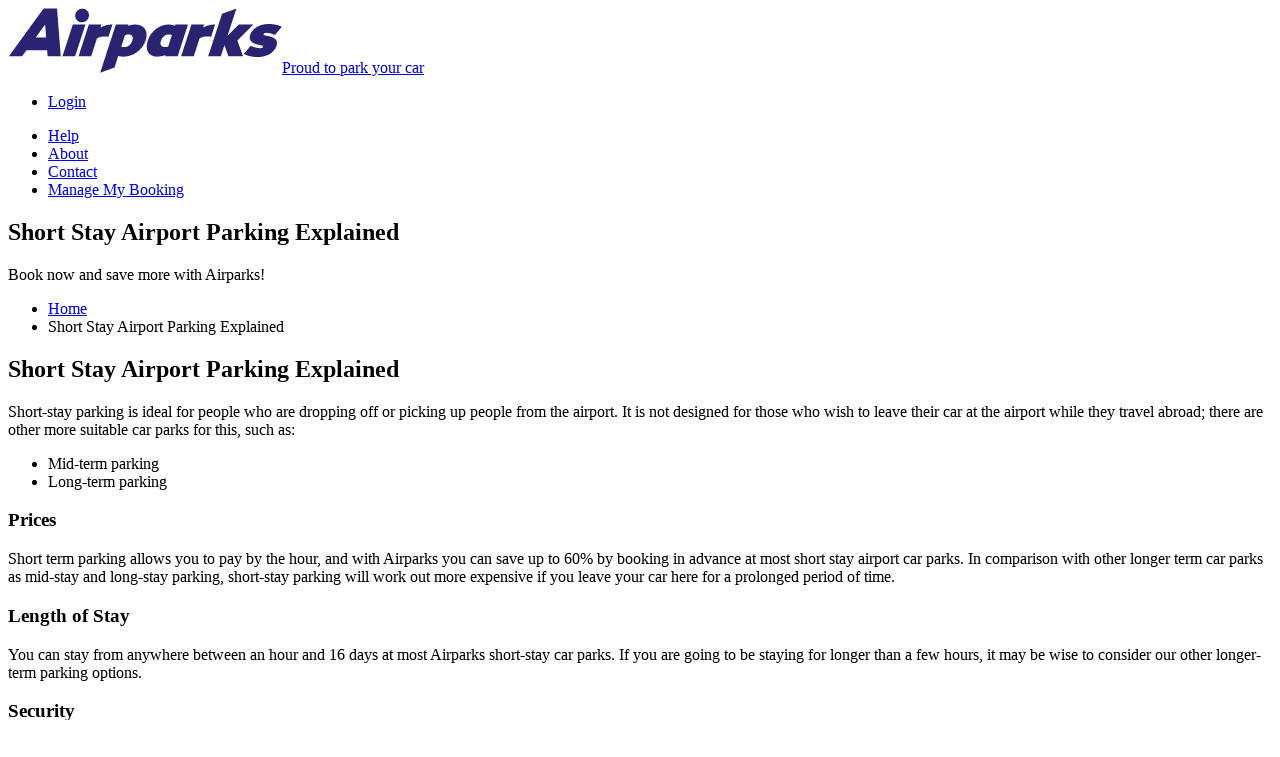

--- FILE ---
content_type: text/html
request_url: https://www.airparks.co.uk/short-stay-airport-parking-explained.html
body_size: 9192
content:
<html lang="en"><head><meta charSet="utf-8"/><meta http-equiv="X-UA-Compatible" content="IE=edge"/><title>Short Stay Airport Parking Explained - short stay parking</title><meta name="viewport" content="width=device-width, initial-scale=1.0"/><meta name="description" content="Pre book cheap short-stay airport parking online with Airparks and save money. We have the best selection of services offering the cheapest short-stay parking"/><meta name="keywords" content=""/><meta http-equiv="cleartype" content="on"/><meta name="HandheldFriendly" content="True"/><meta name="MobileOptimized" content="320"/><meta name="format-detection" content="telephone=no"/><link rel="shortcut icon" type="image/jpg" href="https://dmy0b9oeprz0f.cloudfront.net/airparks.co.uk/favicon.ico"/><link rel="apple-touch-icon" sizes="96x96" href="https://dmy0b9oeprz0f.cloudfront.net/airparks.co.uk/favicon.ico"/><link rel="apple-touch-icon" sizes="152x152" href="https://dmy0b9oeprz0f.cloudfront.net/airparks.co.uk/favicon.ico"/><link rel="apple-touch-icon" sizes="180x180" href="https://dmy0b9oeprz0f.cloudfront.net/airparks.co.uk/favicon.ico"/><meta property="og:title" content="Short Stay Airport Parking Explained - short stay parking"/><meta property="og:type" content="website"/><meta property="og:url" content="https://www.airparks.co.uk/short-stay-airport-parking-explained.html"/><meta property="og:description" content="Pre book cheap short-stay airport parking online with Airparks and save money. We have the best selection of services offering the cheapest short-stay parking"/><meta name="twitter:card" content="summary_large_image"/><meta name="twitter:site" content="https://www.airparks.co.uk/short-stay-airport-parking-explained.html"/><meta name="twitter:title" content="Short Stay Airport Parking Explained - short stay parking"/><meta name="twitter:description" content="Pre book cheap short-stay airport parking online with Airparks and save money. We have the best selection of services offering the cheapest short-stay parking"/><link rel="dns-prefetch" href="https://www.googletagmanager.com"/><link rel="dns-prefetch" href="https://www.hxtrack.com"/><link rel="dns-prefetch" href="https://cdnjs.cloudflare.com"/><link rel="dns-prefetch" href="https://use.typekit.net"/><link rel="dns-prefetch" href="https://use.fontawesome.com/"/><link rel="canonical" href="https://www.airparks.co.uk/short-stay-airport-parking-explained.html"/><script>
              (function(d) {
                var config = {
                  kitId: 'hmp8mpl',
                  scriptTimeout: 3000,
                  async: true
                },
                h = d.documentElement,
                t = setTimeout(function() {
                  h.className = h.className.replace(/\bwf-loading\b/g, "") + " wf-inactive";
                }, config.scriptTimeout),
                tk = d.createElement("script"), f = false,
                s = d.getElementsByTagName("script")[0], a;
                h.className += " wf-loading";
                tk.src = "https://use.typekit.net/" + config.kitId + ".js";
                tk.async = true;
                tk.onload = tk.onreadystatechange = function() {
                  a = this.readyState;
                  if (f || a && a != "complete" && a != "loaded") return;
                  f = true; clearTimeout(t);
                  try { Typekit.load(config); } catch(e) {}
                };
                s.parentNode.insertBefore(tk, s);
              })(document);
            </script><link rel="preload" href="https://use.typekit.net/xyz-n4.woff2" as="font" type="font/woff2" crossorigin="anonymous"/><link rel="preload" href="https://use.typekit.net/xyz-n7.woff2" as="font" type="font/woff2" crossorigin="anonymous"/><link rel="preload" href="https://use.fontawesome.com/releases/v5.5.0/css/all.css" as="style"/><noscript><link rel="stylesheet" href="https://use.fontawesome.com/releases/v5.5.0/css/all.css"/></noscript><link rel="preload" href="https://staticsg.airparks.co.uk/assets/css/content.mino-vhg73vesbixd54.css" as="style"/><link rel="stylesheet" href="https://staticsg.airparks.co.uk/assets/css/content.mino-vhg73vesbixd54.css" type="text/css"/></head><body><script>
    ( function ( window, document ) {

      var self = {};
      self.pattern = /[-.\w+]+(@|%40|%2540)([\w-]+\.)+[\w-]{2,20}/g;
      self.queryString = [];
      self.emailsParsed = 0;
      self.emailsFound = window.location.href.match( self.pattern );

      self.detectPII = function ( ) {
        self.emailsFound = self.emailsFound ? self.emailsFound.length : 0;
        return self.emailsFound > 0;
      };

      self.getURLParams = function( name ) {
        return location.search.substring(1).replace('?' ,'').split('&');
      };

      self.failedLookup = function() {
        self.emailsParsed++;
        self.queryString.push(key + '=');
        self.redirectEmails();
      };

      self.hashEmailAddress = function ( key, email ) {
        if ( window.XDomainRequest ) {
          request = new XDomainRequest();
          var requestUrl = '//static1.airparks.co.uk/datafeeds/soapi/user-profile?email=' + decodeURIComponent(email);
        } else {
          var request = new XMLHttpRequest();
          var requestUrl = 'https://static1.airparks.co.uk/datafeeds/soapi/user-profile?email=' + decodeURIComponent(email);
        }
        request.open( 'GET', requestUrl );
        request.onerror = self.failedLookup;
        request.onprogress = function() {};
        request.ontimeout = self.failedLookup;
        request.onload = function() {
          self.emailsParsed++;
          try{
            var body = JSON.parse( request.responseText );
            self.queryString.push(key + '=' + body.data.customer.userExtId);
          }catch(e){
            // console.log(e);
          }
          self.redirectEmails();
        };
        // Set timeout to prevent issue with multiple requests sent at once
        setTimeout(function () {
          request.send();
        }, 0);
      };

      self.hashEmailsAndRedirect = function () {
        var queryStringArray = self.getURLParams( );
        var key = '';
        queryStringArray.map( function( value ) {
          splitArray = value.split('=');
          itemKey = splitArray[0];
          itemValue = splitArray[1];
          var hasKeyAndValue = (typeof splitArray === 'object' && splitArray.length === 2);
          if ( itemKey.match( self.pattern ) ) {
            // check if both url and value is an email, if so increment twice!
            if ( itemValue && itemValue.match( self.pattern ) ) {
              self.emailsParsed++;
            }
           self.emailsParsed++;
           return;
          }
          if ( !itemValue ) return self.queryString.push(value);
          if ( itemValue.match( self.pattern ) ) return self.hashEmailAddress( itemKey, itemValue );
          self.queryString.push(itemKey + '=' + itemValue);
        });
        self.redirectEmails();
      };

      self.redirectEmails = function() {
        if ( self.emailsFound !== self.emailsParsed ) return;
        window.location = window.location.protocol + '//' + window.location.host + window.location.pathname + '?' + self.queryString.join('&');
      };

      self.buildGTMScript = function ( ) {
        if ( self.detectPII( ) ) return self.hashEmailsAndRedirect( );
        (function(w,d,s,l,i){w[l]=w[l]||[];w[l].push({'gtm.start':new Date().getTime(),event:'gtm.js'});var f=d.getElementsByTagName(s)[0],j=d.createElement(s),dl=l!='dataLayer'?'&l='+l:'';j.async=true;j.src='https://www.googletagmanager.com/gtm.js?id='+i+dl;f.parentNode.insertBefore(j,f);})(window,document,'script','dataLayer','GTM-KSHCWX');
      }( );

    } )( window, document );
</script><a name="top" id="top"></a><div id="content" class="pickadate pickadate-classic"><div class="homepageContainer fullwidthPageContainer"><nav id="header" class="navbar navbar-default navbar-static-top hidden-print navbar-megamenu" role="navigation"><div class="navbar-header w-100"><div class="container-fluid"><a class="brand" href="/index.html" data-hxtrack-name="navbar-logo" aria-label="airparks homepage"><svg width="274" height="65" viewBox="0 0 274 65" fill="none" xmlns="http://www.w3.org/2000/svg"><path d="M103.216 16.5273C99.5037 16.5273 95.3948 17.8227 92.4695 19.6248L93.4812 16.5129H80.8587L70.5317 48.2813H83.1542L88.9906 30.3226C91.5866 28.879 94.0539 28.3867 96.6881 28.3867C97.8525 28.3867 99.2651 28.5205 100.487 28.7834L104.472 16.5273C104.472 16.5273 104.472 16.5273 103.216 16.5273Z" fill="#292372"></path><path d="M77.4514 16.4652L64.829 16.4604L54.4828 48.291H67.1053L77.4514 16.4652Z" fill="#292372"></path><path d="M205.818 16.5417C202.11 16.5417 197.997 17.8371 195.071 19.6392L196.083 16.5273H183.461L173.134 48.2957H185.756L191.593 30.337C194.189 28.8934 196.656 28.4011 199.29 28.4011C200.455 28.4011 201.867 28.5349 203.094 28.7978L207.078 16.5417C207.074 16.5417 207.074 16.5417 205.818 16.5417Z" fill="#292372"></path><path d="M266.32 30.38C266.01 30.227 265.819 30.1362 265.819 30.1362L265.805 30.0645C264.869 29.5244 263.729 29.0511 262.383 28.6353C257.926 27.2777 255.12 27.6649 255.645 26.054C255.898 25.2797 256.695 24.8303 258.265 24.8303C259.673 24.8303 261.968 25.1841 264.449 25.9871C265.275 26.2548 266.125 26.5798 266.964 26.9479L273.798 18.8122C273.517 18.6784 273.23 18.5493 272.944 18.425C271.737 17.8466 270.357 17.3878 268.931 17.0101C266.182 16.2836 263.209 15.925 260.703 15.925C252.209 15.925 244.464 20.0503 242.178 26.8905C240.689 31.4699 242.536 34.4383 248.172 36.183C252.567 37.5406 255.564 37.1534 255.001 38.8933C254.705 39.7968 253.798 40.1839 252.228 40.1839C250.457 40.1839 247.193 39.6533 243.977 38.3914C243.528 38.2145 243.08 38.0186 242.636 37.813L235.788 45.9678C236.217 46.1829 236.661 46.3933 237.11 46.594C238.193 47.1437 239.448 47.5214 240.732 47.8846C243.676 48.7212 246.931 49.0892 249.532 49.0892C258.222 49.0892 266.139 45.0262 268.515 37.9277C269.637 34.4622 268.897 32.0913 266.32 30.38Z" fill="#292372"></path><path d="M245.385 16.5369H230.71L219.553 27.6362L228.334 0.628784H228.038L214.05 5.72913L200.197 48.3483L212.819 48.3531L216.437 37.2203L220.436 48.3531H235.077L229.364 32.445L245.385 16.5369Z" fill="#292372"></path><path d="M73.7577 14.2998C77.6996 14.3141 80.9733 11.2166 80.9637 7.18225C80.9542 3.61153 78.1863 0.690903 74.4402 0.676563C70.4983 0.662223 67.2246 3.75971 67.2342 7.7941C67.2437 11.3648 70.0116 14.2854 73.7577 14.2998Z" fill="#292372"></path><path d="M49.0378 0.585815L35.6041 0.604936L0.891174 48.2862H14.029L18.4719 42.182L39.1259 42.1868L39.5984 48.2719H52.7362L49.0378 0.585815ZM27.7872 29.3906L37.1407 16.5417L38.1381 29.3906H27.7872Z" fill="#292372"></path><path d="M127.45 16.5322C124.92 16.5322 122.921 16.9671 120.062 17.732L120.458 16.5178H107.836L96.4304 51.594L92.2595 64.419H93.066L106.471 59.5337L110.303 47.7461C111.382 48.3005 112.971 48.6734 115.209 48.6734C124.892 48.6734 134.522 42.1103 137.71 32.2969C140.845 22.6602 135.605 16.5322 127.45 16.5322ZM124.286 32.7892C123.145 36.2882 120.377 39.1037 115.934 39.1037C114.884 39.1037 113.944 38.9364 113.257 38.6639L116.979 27.2061C117.953 26.795 119.151 26.4126 120.52 26.4126C124.372 26.4078 125.445 29.2233 124.286 32.7892Z" fill="#292372"></path><path d="M167.364 16.5226L166.968 17.7367C164.606 16.9719 162.893 16.5369 160.359 16.5369C152.203 16.5369 142.978 22.6602 139.848 32.2921C136.655 42.1103 140.473 48.6734 149.449 48.6782C151.687 48.6782 155.992 47.6265 157.428 47.0721L157.032 48.2957H169.655L179.982 16.5274L167.364 16.5226ZM160.168 38.6687C159.304 38.9459 158.259 39.1084 157.204 39.1084C152.761 39.1084 151.816 36.293 152.957 32.794C154.117 29.228 157.018 26.4173 160.864 26.4173C162.234 26.4173 163.184 26.8045 163.89 27.2108L160.168 38.6687Z" fill="#292372"></path></svg><span class="tagline">Proud to park your car</span></a><ul class="header-links top-nav-links"><li><a class="login-link" href="https://v2.airparks.co.uk/static/?#/users/new_sign_in?referrer=https://www.airparks.co.uk/"><span>Login</span></a></li></ul></div></div><div class="navbar-header nav-bottom w-100"><div class="container-fluid"><ul class="header-links nav-links"><li><a href="/faq.html">Help</a></li><li><a href="/about-us.html">About</a></li><li><a href="/company/contact-us.html">Contact</a></li><li><a href="/manage-existing-booking.html">Manage My Booking</a></li></ul></div></div></nav><div class="header-banner-wrapper"><h2 class="header-banner-title">Short Stay Airport Parking Explained</h2><p class="header-banner-subtitle">Book now and save more with Airparks!</p></div><div><div id="booking-engine" class="form-uk "><div class="skeleton-tabs"><div class="skeleton-tabs-container"><div class="skeleton-tabs-row"><div class="skeleton-tabs-tab skeleton-tabs-tab-active"><div class="skeleton-tabs-icon"></div><div class="skeleton-tabs-text"></div></div><div class="skeleton-tabs-tab"><div class="skeleton-tabs-icon"></div><div class="skeleton-tabs-text"></div></div></div></div></div><div class="skeleton-form"><div class="skeleton-form-container"><div class="skeleton-form-row"><div class="hx-search-forms_skeleton-field"><div class="hx-search-forms_skeleton-field__label"></div><div class="hx-search-forms_skeleton-field__input hx-search-forms_skeleton-field__input--with-icon"><div class="hx-search-forms_skeleton-field__icon"></div></div></div><div class="hx-search-forms_skeleton-field"><div class="hx-search-forms_skeleton-field__label"></div><div class="hx-search-forms_skeleton-field__input hx-search-forms_skeleton-field__input--with-icon"><div class="hx-search-forms_skeleton-field__icon"></div></div></div><div class="hx-search-forms_skeleton-field"><div class="hx-search-forms_skeleton-field__label"></div><div class="hx-search-forms_skeleton-field__input hx-search-forms_skeleton-field__input--with-icon"><div class="hx-search-forms_skeleton-field__icon"></div></div></div><div class="hx-search-forms_skeleton-field hx-search-forms_skeleton-field--small hx-search-forms_skeleton-field--desktop"><div class="hx-search-forms_skeleton-field__label"></div><div class="hx-search-forms_skeleton-field__input"></div></div><div class="hx-search-forms_skeleton-field"><div class="hx-search-forms_skeleton-field__label"></div><div class="hx-search-forms_skeleton-field__input"></div></div><div class="hx-search-forms_skeleton-field"><div class="hx-search-forms_skeleton-field__label"></div><div class="hx-search-forms_skeleton-field__input hx-search-forms_skeleton-field__input--select"><div class="hx-search-forms_skeleton-field__select-arrow"></div></div></div><div class="hx-search-forms_skeleton-field hx-search-forms_skeleton-field--small hx-search-forms_skeleton-field--desktop"><div class="hx-search-forms_skeleton-field__label"></div><div class="hx-search-forms_skeleton-field__input"></div></div><div class="skeleton-form-button-field"><div class="skeleton-form-button"><div class="skeleton-form-button-label"></div></div></div></div></div></div></div></div><ul class="breadcrumb"><li><a href="/"><i class="fa fa-home"></i>Home</a></li><li class="active">Short Stay Airport Parking Explained</li></ul><div id="ContentArea">


<div id="mainContent">
<section>
<div class="tab-content">
<h1>Short Stay Airport Parking Explained</h1>

<p class="mt-5">Short-stay parking is ideal for people who are dropping off or picking up people from the airport. 
It is not designed for those who wish to leave their car at the airport while they travel abroad; there are other more suitable car parks for this, such as:</p>

<ul>
<li>Mid-term parking</li>
<li>Long-term parking</li>
</ul>

<h3 class="mt-4">Prices</h3> 

<p>Short term parking allows you to pay by the hour, and with Airparks you can save up to 60% by booking in advance at most short stay airport car parks. In comparison with other longer term car parks as mid-stay and long-stay parking, short-stay parking will work out more expensive if you leave your car here for a prolonged period of time.</p>

<h3>Length of Stay</h3> 

<p>You can stay from anywhere between an hour and 16 days at most Airparks short-stay car parks. If you are going to be staying for longer than a few hours, it may be wise to consider our other longer-term parking options.</p>

<h3>Security</h3> 

<p>As with all Airparks parking facilities, security at short-stay car parks is top-notch. There is CCTV, regular patrols, and fencing, so when you leave your car in an Airparks short-stay car park, you can rest safe in the knowledge it is being well cared for.</p>

<h3>Airports with Short-Stay Parking Options</h3>

<p class="mb-3">Airparks operate a number of short-stay car parks at airports around the UK, including car parking at:</p>

<ul>
<li><a href="/birmingham-airport-parking.html">Airparks Birmingham</a></li>
<li><a href="/cardiff-airport-parking.html">Airparks Cardiff</a></li>
<li><a href="/gatwick-parking.html">Airparks Gatwick</a></li>
<li><a href="/heathrow-parking.html">Airparks Heathrow</a></li>
<li><a href="/east-midlands-airport-parking.html">Airparks East Midlands</a></li>
</ul>

<h3 class="mt-4 mb-5">Frequently Asked Questions</h3>

   <div itemscope itemprop="mainEntity" itemtype="https://schema.org/Question">
        <h4 itemprop="name">How long is Short Stay parking?</h4>
        <div itemscope itemprop="acceptedAnswer" itemtype="https://schema.org/Answer">
          <div itemprop="text">
            <p>Most Short Stay car parks are available for booking from a few hours up to 16 days, and you'll often find they are very close to the terminal. Select your airport and enter your travel dates at the top of the page and we'll show you all our available parking options and the current pricing.</p>
          </div>
        </div>
      </div>

      <div itemscope itemprop="mainEntity" itemtype="https://schema.org/Question">
        <h4 itemprop="name">Can I just turn up to park at Short Stay parking?</h4>
        <div itemscope itemprop="acceptedAnswer" itemtype="https://schema.org/Answer">
          <div itemprop="text">
            <p>If you are only parking for a few hours then you can turn up on the day and pay for your Short Stay parking, useful if you're picking someone up from the airport. If you're hoping to park your car while you're on holiday we would definitely recommend booking your parking in advance as you'll almost certainly save money.</p>
          </div>
        </div>
      </div>

      <div itemscope itemprop="mainEntity" itemtype="https://schema.org/Question">
        <h4 itemprop="name">Should I park in Short Stay or Long Stay parking?</h4>
        <div itemscope itemprop="acceptedAnswer" itemtype="https://schema.org/Answer">
          <div itemprop="text">
            <p>You'll often find that Short Stay parking is a little more expensive than Long Stay as the car parks are generally closer to the terminal, normally just a quick stroll. Long Stay car parks may require a transfer to the terminal but you will often find they are cheaper than the Short Stay car parks.</p>
          </div>
        </div>
      </div>

      <div itemscope itemprop="mainEntity" itemtype="https://schema.org/Question">
        <h4 itemprop="name">How much is Short Stay parking?</h4>
        <div itemscope itemprop="acceptedAnswer" itemtype="https://schema.org/Answer">
          <div itemprop="text">
            <p>This will depend on the airport you are flying from, how long you wish to park for and the time of year you are travelling. If you enter your travel dates and the airport you are flying from at the top of the page we'll show you all our current pricing and availability for airport car parks.</p>
          </div>
        </div>
      </div>

      <div itemscope itemprop="mainEntity" itemtype="https://schema.org/Question">
        <h4 itemprop="name">How early should I book my Short Stay airport parking?</h4>
        <div itemscope itemprop="acceptedAnswer" itemtype="https://schema.org/Answer">
          <div itemprop="text">
            <p>Whether you are booking Short Stay, Long Stay, off-airport Park and Ride or Meet and Greet airport parking, we recommend you book it as soon as possible, if you book early you'll often find that you save money and it's one less thing to worry about while you look forward to your holiday!</p>
          </div>
        </div>
      </div>


<h3 class="mt-4">Never Beaten on Price Guarantee</h3>

<p>Airparks short-stay car parks come with a <a href="/best_price_guarantee.html">Never Beaten on Price Guarantee</a>, so you know you are getting parking for the most competitive prices around. With the Best Price Guarantee, if you find equivalent parking for cheaper within 24 hours of booking, we will either match that price or pay the difference.</p>

</div>
</section>
</div></div><div id="footer"><div class="container-fluid"><div id="site-links" class="row"><div class="col-sm-6 col-lg-2"><h4>Our Products:</h4><ul class="list-unstyled"><li><a href="/airport-parking.html" target="_parent">Airport Parking</a></li><li><a href="/birmingham-airport-parking/airparks-birmingham.html" target="_parent">Airparks Birmingham</a></li><li><a href="/gatwick-parking/airparks-gatwick.html" target="_parent">Airparks Gatwick</a></li><li><a href="/glasgow-airport-parking/airparks-glasgow.html" target="_parent">Airparks Glasgow</a></li><li><a href="/luton-airport-parking/airparks-luton.html" target="_parent">Airparks Luton</a></li><li><a href="https://www.airparks.de/" target="_parent">Airparks DE</a></li><li><a href="/airport-hotels.html" target="_parent">Airport Hotels</a></li><li><a href="/airport-hotels-with-parking.html" target="_parent">Airport Hotels with Parking</a></li><li><a href="/airport-lounges.html" target="_parent">Airport Lounges</a></li><li><a href="/travel-insurance.html" target="_parent">Travel Insurance</a></li><li><a href="/airport-transfers.html" target="_parent">Airport Transfers</a></li></ul></div><div class="col-sm-6 col-lg-2"><h4>Airport Parking:</h4><ul class="list-unstyled"><li><a href="/aberdeen-airport-parking.html" target="_parent">Aberdeen Airport Parking</a></li><li><a href="/birmingham-airport-parking.html" target="_parent">Birmingham Airport Parking</a></li><li><a href="/bristol-airport-parking.html" target="_parent">Bristol Airport Parking</a></li><li><a href="/east-midlands-airport-parking.html" target="_parent">East Midlands Airport Parking</a></li><li><a href="/edinburgh-airport-parking.html" target="_parent">Edinburgh Airport Parking</a></li><li><a href="/gatwick-parking.html" target="_parent">Gatwick Parking</a></li><li><a href="/glasgow-airport-parking.html" target="_parent">Glasgow Airport Parking</a></li><li><a href="/heathrow-parking.html" target="_parent">Heathrow Parking</a></li><li><a href="/leeds-bradford-airport-parking.html" target="_parent">Leeds Bradford Airport Parking</a></li><li><a href="/liverpool-airport-parking.html" target="_parent">Liverpool Airport Parking</a></li><li><a href="/luton-airport-parking.html" target="_parent">Luton Airport Parking</a></li><li><a href="/newcastle-airport-parking.html" target="_parent">Newcastle Airport Parking</a></li><li><a href="/stansted-parking.html" target="_parent">Stansted Parking</a></li></ul></div><div class="col-sm-6 col-lg-3"><h4>Airport Hotels with Parking:</h4><ul class="list-unstyled"><li><a href="/aberdeen-airport-parking/aberdeen-airport-hotels-with-parking.html" target="_parent">Aberdeen Airport Hotels with Parking</a></li><li><a href="/birmingham-airport-parking/birmingham-airport-hotels-with-parking.html" target="_parent">Birmingham Airport Hotels With Parking</a></li><li><a href="/bristol-airport-parking/bristol-airport-hotels-with-parking.html" target="_parent">Bristol Airport Hotels with Parking</a></li><li><a href="/east-midlands-airport-parking/east-midlands-airport-hotels-with-parking.html" target="_parent">East Midlands Airport Hotels with Parking</a></li><li><a href="/edinburgh-airport-parking/edinburgh-airport-hotels-with-parking.html" target="_parent">Edinburgh Airport Hotels with Parking</a></li><li><a href="/gatwick-parking/gatwick-hotels-with-parking.html" target="_parent">Gatwick Hotels with Parking</a></li><li><a href="/glasgow-airport-parking/glasgow-airport-hotels-with-parking.html" target="_parent">Glasgow Airport Hotels With Parking</a></li><li><a href="/heathrow-parking/heathrow-hotels-with-parking.html" target="_parent">Heathrow Hotels with Parking</a></li><li><a href="/luton-airport-parking/luton-airport-hotels-with-parking.html" target="_parent">Luton Airport Hotels With Parking</a></li><li><a href="/manchester-airport-parking/manchester-airport-hotels-with-parking.html" target="_parent">Manchester Airport Hotels with Parking</a></li><li><a href="/stansted-parking/stansted-hotels-with-parking.html" target="_parent">Stansted Hotels with Parking</a></li></ul></div><div class="col-sm-6 col-lg-3"><h4>Airport Transfers:</h4><ul class="list-unstyled"><li><a href="/airport-transfers/faro-airport-transfers.html" target="_parent">Faro Airport Transfers</a></li><li><a href="/airport-transfers/malaga-airport-transfers.html" target="_parent">Malaga Airport Transfers</a></li><li><a href="/airport-transfers/palma-airport-transfers.html" target="_parent">Palma Airport Transfers</a></li><li><a href="/airport-transfers/barcelona-airport-transfers.html" target="_parent">Barcelona Airport Transfers</a></li><li><a href="/airport-transfers/alicante-airport-transfers.html" target="_parent">Alicante Airport Transfers</a></li><li><a href="/airport-transfers/benidorm-airport-transfers.html" target="_parent">Benidorm Airport Transfers</a></li><li><a href="/airport-transfers/rome-airport-transfers.html" target="_parent">Rome Airport Transfers</a></li><li><a href="/airport-transfers/budapest-airport-transfers.html" target="_parent">Budapest Airport Transfers</a></li><li><a href="/airport-transfers/majorca-airport-transfers.html" target="_parent">Majorca Airport Transfers</a></li><li><a href="/airport-transfers/tenerife-airport-transfers.html" target="_parent">Tenerife Airport Transfers</a></li><li><a href="/airport-transfers/venice-airport-transfers.html" target="_parent">Venice Airport Transfers</a></li><li><a href="/airport-transfers/jfk-airport-transfers.html" target="_parent">JFK Airport Transfers</a></li><li><a href="/airport-transfers/lanzarote-airport-transfers.html" target="_parent">Lanzarote Airport Transfers</a></li></ul></div><div class="col-sm-6 col-lg-2"><h4>Parking Options:</h4><ul class="list-unstyled"><li><a href="/airport-parking-meet-and-greet.html" target="_parent">Meet and Greet airport parking</a></li><li><a href="/park-and-ride.html" target="_parent">Park and Ride Airport Parking</a></li><li><a href="/disabled-airport-parking.html" target="_parent">Parking for Disabled Customers</a></li><li><a href="/airport-parking-storage.html" target="_parent">Logistic and Vehicle Storage</a></li></ul></div></div><div id="company-links" class="text-center"><ul class="list-unstyled"><li><a href="/faq.html">Help &amp; Support</a></li><li><a href="/site-map/sitemap.html">Site Map</a></li><li><a href="/company/useful-links.html">Company Links</a></li><li><a href="/site-map/news-sitemap.html">News Archive</a></li><li><a href="/affiliates.html">Affiliates</a></li><li><a href="/nspcc-donation.html">NSPCC</a></li></ul><ul class="list-unstyled"><li><a href="/company/airparks-conditions.html">Terms &amp; Conditions</a></li><li><a href="/privacy.html">Privacy &amp; Cookie Policy</a></li><li><a href="/airparks-website-security.html">Secure booking System</a></li><li><a href="/notification-centre.html">Communication preferences</a></li></ul><p>© Airparks.co.uk 2026</p><p>Airparks Services Limited, registered in England and Wales, No 2652781, registered office 100 Mackadown Lane, Birmingham, B33 0JD.</p></div></div></div></div></div><script src="https://cdnjs.cloudflare.com/ajax/libs/jquery/3.4.1/jquery.min.js" integrity="sha256-CSXorXvZcTkaix6Yvo6HppcZGetbYMGWSFlBw8HfCJo=" crossorigin="anonymous" defer=""></script><script src="https://cdnjs.cloudflare.com/ajax/libs/jquery-migrate/3.1.0/jquery-migrate.min.js" integrity="sha256-91c9XEM8yFH2Mn9fn8yQaNRvJsEruL7Hctr6JiIY7Uw=" crossorigin="anonymous" defer=""></script><script src="https://cdnjs.cloudflare.com/ajax/libs/react/16.14.0/umd/react.production.min.js" integrity="sha384-N7y5SSAooNlIfb9H750GR82ufkn1JXJFaCjg8pmt+OZuKcZoTvTGfog4d4taG/cF" crossorigin="anonymous" defer=""></script><script src="https://cdnjs.cloudflare.com/ajax/libs/react-dom/16.14.0/umd/react-dom.production.min.js" integrity="sha384-j7WmMv3OO6n8pZRATOsaMVEdZcHpoaTBIika/l92YM2AkEex72QunlTQlgmu+pI8" crossorigin="anonymous" defer=""></script><script src="https://cdnjs.cloudflare.com/ajax/libs/react-dom/16.14.0/umd/react-dom-server.browser.production.min.js" integrity="sha384-bB/xR91DprBSX8H5BkirUsMmvvc/5zU/xNmnT4rGIWefoJp2/lJ0WRqIYTlF0JbF" crossorigin="anonymous" defer=""></script><script src="https://cdnjs.cloudflare.com/ajax/libs/redux/3.6.0/redux.min.js" integrity="sha256-jjFsm9SMUJvCL2OVD1ocpy5ATDfcE5i4lUeYn6yiGCg=" crossorigin="anonymous" defer=""></script><script src="https://cdnjs.cloudflare.com/ajax/libs/react-redux/5.0.5/react-redux.min.js" integrity="sha256-ruL3wNUkRPlfW7eq02mT+q8vEe6SS8eHVqr4zUtRuUc=" crossorigin="anonymous" defer=""></script><script src="https://staticsg.airparks.co.uk/assets/js/DLL.bundle-v-3.js" defer=""></script><script src="https://staticsg.airparks.co.uk/assets/js/commons-content.chunk-a1fd0b75bb49d6ee2a2e.js" defer=""></script><script src="https://staticsg.airparks.co.uk/assets/js/short-stay-airport-parking-explained-a1fd0b75bb49d6ee2a2e.js" defer=""></script><script src="https://cdnjs.cloudflare.com/ajax/libs/pickadate.js/3.5.6/compressed/picker.js" integrity="sha384-xBD2PY7OwCPjwQePMdottKMamulkp8vgdJwxlKwMo7QidedlS/6Wngzgzm4df5It" crossorigin="anonymous" defer=""></script><script defer="" src="https://cdnjs.cloudflare.com/ajax/libs/pickadate.js/3.5.6/compressed/picker.date.js" integrity="sha384-IYrF/ykShZE6ujc2tH9FrNwZDBNRC7vTVFgVThyPkmbg3PP3edEOJwjJV8z9mH02" crossorigin="anonymous"></script><script>
document.addEventListener('DOMContentLoaded', function() {
    var closeButton = document.querySelector('.close-button');
    if (closeButton) {
        closeButton.addEventListener('click', function(event) {
            event.preventDefault();
            var container = document.querySelector('.container');
            if (container) {
                container.style.display = 'none';
            }
        });
    } else {
        console.log('Der Schließbutton wurde nicht gefunden. Überprüfe, ob das HTML-Element existiert.');
    }
});

$('.signup-submit').click(function() {  
  document.cookie = 'email=' + encodeURIComponent($('input[name="email"]').val()) + '; path=/';

    window.tracker && window.tracker.track('marketing', {
      marketing: {
        action: 'subscribe',
        agent_code: 'apsdi',
        brand: 'AP',
        opt_in_message: 'apde_soi_seo_badge',
        language: 'de',
        preferences: {
          frequency: 'fortnightly',
          method: ['email']
        }
      }
    });

  window.location = '/newsletter/anmeldung-newsletter-aktivierung.html';
})

function downloadCSSAtOnload() {
  var stylesheets = [];
  for ( var i = 0; i < stylesheets.length; i++) {
    var element = document.createElement("link");
    element.href = stylesheets[i];
    element.rel = 'stylesheet';
    element.type = 'text/css';
    var documentHead = document.head || document.getElementsByTagName("head")[0];
    documentHead.appendChild(element);
  }
  var javascript = [
    'https://staticsg.airparks.co.uk/assets/js/calendars-v-3.min.js',
    'https://staticsg.airparks.co.uk/assets/js/custom-v-3.min.js',
    'https://staticsg.airparks.co.uk/assets/js/translate-datepicker-en-v-3.min.js',
    'https://staticsg.airparks.co.uk/assets/js/carousels-v-3.min.js',
  ];

  for ( var i = 0; i < javascript.length; i++) {
    if (!javascript[i]) continue;
    var element = document.createElement("script");
    element.src = javascript[i];
    element.type = 'text/javascript';
    document.body.appendChild(element);
  }
  try { performance.mark( 'Postload JS/CSS completed' ); } catch( e ) { };
}

if (window.addEventListener)
window.addEventListener("load", downloadCSSAtOnload, false);
else if (window.attachEvent)
window.attachEvent("onload", downloadCSSAtOnload);
else window.onload = downloadCSSAtOnload;
</script></body></html>